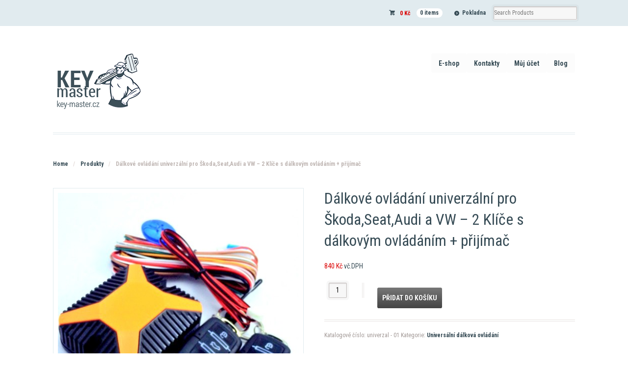

--- FILE ---
content_type: text/html; charset=UTF-8
request_url: https://key-master.cz/produkt/prestavba-klice-citroen-peugeot-2-tlacitka-206-307407partner-berlingo-3-2/
body_size: 14313
content:
<!DOCTYPE html>
<html lang="cs" class=" ">
<head>
<meta name="robots" content="index, follow">
<meta name="google-site-verification" content="Mgr2mc4zEcj1SefzFwQkb4Djg2Cwhu6hIfhpX59hRtE" />
<meta name="keywords" content="náhradní klíče, náhradní klíče vozů, auto klíče, opravy autoklíčů">
<meta name="author" content="Key-master.cz">
<meta name="description" content="Nejširší nabídka náhradních auto klíčů, baterek, mikrospínačů, obalů i pouzder. Přestavbové sady na vystřelovací klíče.">
<meta charset="UTF-8" />

<title>Dálkové ovládání univerzální pro Škoda,Seat,Audi a VW - 2 Klíče s dálkovým ovládáním + přijímač - Autoklíče Key Master</title>
<meta http-equiv="Content-Type" content="text/html; charset=UTF-8" />
<link rel="stylesheet" type="text/css" href="https://key-master.cz/wp-content/themes/mystile/style.css" media="screen" />
<link href="//fonts.googleapis.com/css?family=Roboto+Condensed:400,300,700&subset=latin,latin-ext" rel="stylesheet" type="text/css">
<link rel="pingback" href="https://key-master.cz/xmlrpc.php" />
<meta name='robots' content='index, follow, max-image-preview:large, max-snippet:-1, max-video-preview:-1' />

<!-- Google Tag Manager for WordPress by gtm4wp.com -->
<script data-cfasync="false" data-pagespeed-no-defer>
	var gtm4wp_datalayer_name = "dataLayer";
	var dataLayer = dataLayer || [];
</script>
<!-- End Google Tag Manager for WordPress by gtm4wp.com -->
	<!-- This site is optimized with the Yoast SEO plugin v25.0 - https://yoast.com/wordpress/plugins/seo/ -->
	<link rel="canonical" href="https://key-master.cz/produkt/prestavba-klice-citroen-peugeot-2-tlacitka-206-307407partner-berlingo-3-2/" />
	<meta property="og:locale" content="cs_CZ" />
	<meta property="og:type" content="article" />
	<meta property="og:title" content="Dálkové ovládání univerzální pro Škoda,Seat,Audi a VW - 2 Klíče s dálkovým ovládáním + přijímač - Autoklíče Key Master" />
	<meta property="og:url" content="https://key-master.cz/produkt/prestavba-klice-citroen-peugeot-2-tlacitka-206-307407partner-berlingo-3-2/" />
	<meta property="og:site_name" content="Autoklíče Key Master" />
	<meta property="article:modified_time" content="2023-09-21T06:24:55+00:00" />
	<meta property="og:image" content="https://key-master.cz/wp-content/uploads/2017/06/dalkove-ovladani-klic-alarm-vw-skoda-seat-audi-5.jpg" />
	<meta property="og:image:width" content="481" />
	<meta property="og:image:height" content="550" />
	<meta property="og:image:type" content="image/jpeg" />
	<meta name="twitter:card" content="summary_large_image" />
	<script type="application/ld+json" class="yoast-schema-graph">{"@context":"https://schema.org","@graph":[{"@type":"WebPage","@id":"https://key-master.cz/produkt/prestavba-klice-citroen-peugeot-2-tlacitka-206-307407partner-berlingo-3-2/","url":"https://key-master.cz/produkt/prestavba-klice-citroen-peugeot-2-tlacitka-206-307407partner-berlingo-3-2/","name":"Dálkové ovládání univerzální pro Škoda,Seat,Audi a VW - 2 Klíče s dálkovým ovládáním + přijímač - Autoklíče Key Master","isPartOf":{"@id":"https://key-master.cz/#website"},"primaryImageOfPage":{"@id":"https://key-master.cz/produkt/prestavba-klice-citroen-peugeot-2-tlacitka-206-307407partner-berlingo-3-2/#primaryimage"},"image":{"@id":"https://key-master.cz/produkt/prestavba-klice-citroen-peugeot-2-tlacitka-206-307407partner-berlingo-3-2/#primaryimage"},"thumbnailUrl":"https://key-master.cz/wp-content/uploads/2017/06/dalkove-ovladani-klic-alarm-vw-skoda-seat-audi-5.jpg","datePublished":"2017-06-19T12:12:39+00:00","dateModified":"2023-09-21T06:24:55+00:00","breadcrumb":{"@id":"https://key-master.cz/produkt/prestavba-klice-citroen-peugeot-2-tlacitka-206-307407partner-berlingo-3-2/#breadcrumb"},"inLanguage":"cs","potentialAction":[{"@type":"ReadAction","target":["https://key-master.cz/produkt/prestavba-klice-citroen-peugeot-2-tlacitka-206-307407partner-berlingo-3-2/"]}]},{"@type":"ImageObject","inLanguage":"cs","@id":"https://key-master.cz/produkt/prestavba-klice-citroen-peugeot-2-tlacitka-206-307407partner-berlingo-3-2/#primaryimage","url":"https://key-master.cz/wp-content/uploads/2017/06/dalkove-ovladani-klic-alarm-vw-skoda-seat-audi-5.jpg","contentUrl":"https://key-master.cz/wp-content/uploads/2017/06/dalkove-ovladani-klic-alarm-vw-skoda-seat-audi-5.jpg","width":481,"height":550,"caption":"dálkové ovládání klíč alarm vw škoda seat audi"},{"@type":"BreadcrumbList","@id":"https://key-master.cz/produkt/prestavba-klice-citroen-peugeot-2-tlacitka-206-307407partner-berlingo-3-2/#breadcrumb","itemListElement":[{"@type":"ListItem","position":1,"name":"Domů","item":"https://key-master.cz/"},{"@type":"ListItem","position":2,"name":"Kategorie produktů","item":"https://key-master.cz/"},{"@type":"ListItem","position":3,"name":"Dálkové ovládání univerzální pro Škoda,Seat,Audi a VW &#8211; 2 Klíče s dálkovým ovládáním + přijímač"}]},{"@type":"WebSite","@id":"https://key-master.cz/#website","url":"https://key-master.cz/","name":"Autoklíče Key Master","description":"Nejširší nabídka auto klíču na internetu","potentialAction":[{"@type":"SearchAction","target":{"@type":"EntryPoint","urlTemplate":"https://key-master.cz/?s={search_term_string}"},"query-input":{"@type":"PropertyValueSpecification","valueRequired":true,"valueName":"search_term_string"}}],"inLanguage":"cs"}]}</script>
	<!-- / Yoast SEO plugin. -->


<link rel='dns-prefetch' href='//cdn.jsdelivr.net' />
<link rel="alternate" type="application/rss+xml" title="Autoklíče Key Master &raquo; RSS zdroj" href="https://key-master.cz/feed/" />
<link rel="alternate" type="application/rss+xml" title="Autoklíče Key Master &raquo; RSS komentářů" href="https://key-master.cz/comments/feed/" />
<link rel="alternate" type="application/rss+xml" title="Autoklíče Key Master &raquo; RSS komentářů pro Dálkové ovládání univerzální pro Škoda,Seat,Audi a VW  &#8211; 2 Klíče s dálkovým ovládáním + přijímač" href="https://key-master.cz/produkt/prestavba-klice-citroen-peugeot-2-tlacitka-206-307407partner-berlingo-3-2/feed/" />
<script type="text/javascript">
/* <![CDATA[ */
window._wpemojiSettings = {"baseUrl":"https:\/\/s.w.org\/images\/core\/emoji\/15.0.3\/72x72\/","ext":".png","svgUrl":"https:\/\/s.w.org\/images\/core\/emoji\/15.0.3\/svg\/","svgExt":".svg","source":{"concatemoji":"https:\/\/key-master.cz\/wp-includes\/js\/wp-emoji-release.min.js?ver=6.6.4"}};
/*! This file is auto-generated */
!function(i,n){var o,s,e;function c(e){try{var t={supportTests:e,timestamp:(new Date).valueOf()};sessionStorage.setItem(o,JSON.stringify(t))}catch(e){}}function p(e,t,n){e.clearRect(0,0,e.canvas.width,e.canvas.height),e.fillText(t,0,0);var t=new Uint32Array(e.getImageData(0,0,e.canvas.width,e.canvas.height).data),r=(e.clearRect(0,0,e.canvas.width,e.canvas.height),e.fillText(n,0,0),new Uint32Array(e.getImageData(0,0,e.canvas.width,e.canvas.height).data));return t.every(function(e,t){return e===r[t]})}function u(e,t,n){switch(t){case"flag":return n(e,"\ud83c\udff3\ufe0f\u200d\u26a7\ufe0f","\ud83c\udff3\ufe0f\u200b\u26a7\ufe0f")?!1:!n(e,"\ud83c\uddfa\ud83c\uddf3","\ud83c\uddfa\u200b\ud83c\uddf3")&&!n(e,"\ud83c\udff4\udb40\udc67\udb40\udc62\udb40\udc65\udb40\udc6e\udb40\udc67\udb40\udc7f","\ud83c\udff4\u200b\udb40\udc67\u200b\udb40\udc62\u200b\udb40\udc65\u200b\udb40\udc6e\u200b\udb40\udc67\u200b\udb40\udc7f");case"emoji":return!n(e,"\ud83d\udc26\u200d\u2b1b","\ud83d\udc26\u200b\u2b1b")}return!1}function f(e,t,n){var r="undefined"!=typeof WorkerGlobalScope&&self instanceof WorkerGlobalScope?new OffscreenCanvas(300,150):i.createElement("canvas"),a=r.getContext("2d",{willReadFrequently:!0}),o=(a.textBaseline="top",a.font="600 32px Arial",{});return e.forEach(function(e){o[e]=t(a,e,n)}),o}function t(e){var t=i.createElement("script");t.src=e,t.defer=!0,i.head.appendChild(t)}"undefined"!=typeof Promise&&(o="wpEmojiSettingsSupports",s=["flag","emoji"],n.supports={everything:!0,everythingExceptFlag:!0},e=new Promise(function(e){i.addEventListener("DOMContentLoaded",e,{once:!0})}),new Promise(function(t){var n=function(){try{var e=JSON.parse(sessionStorage.getItem(o));if("object"==typeof e&&"number"==typeof e.timestamp&&(new Date).valueOf()<e.timestamp+604800&&"object"==typeof e.supportTests)return e.supportTests}catch(e){}return null}();if(!n){if("undefined"!=typeof Worker&&"undefined"!=typeof OffscreenCanvas&&"undefined"!=typeof URL&&URL.createObjectURL&&"undefined"!=typeof Blob)try{var e="postMessage("+f.toString()+"("+[JSON.stringify(s),u.toString(),p.toString()].join(",")+"));",r=new Blob([e],{type:"text/javascript"}),a=new Worker(URL.createObjectURL(r),{name:"wpTestEmojiSupports"});return void(a.onmessage=function(e){c(n=e.data),a.terminate(),t(n)})}catch(e){}c(n=f(s,u,p))}t(n)}).then(function(e){for(var t in e)n.supports[t]=e[t],n.supports.everything=n.supports.everything&&n.supports[t],"flag"!==t&&(n.supports.everythingExceptFlag=n.supports.everythingExceptFlag&&n.supports[t]);n.supports.everythingExceptFlag=n.supports.everythingExceptFlag&&!n.supports.flag,n.DOMReady=!1,n.readyCallback=function(){n.DOMReady=!0}}).then(function(){return e}).then(function(){var e;n.supports.everything||(n.readyCallback(),(e=n.source||{}).concatemoji?t(e.concatemoji):e.wpemoji&&e.twemoji&&(t(e.twemoji),t(e.wpemoji)))}))}((window,document),window._wpemojiSettings);
/* ]]> */
</script>
<link rel='stylesheet' id='nivoslider-css' href='https://key-master.cz/wp-content/plugins/nivo-slider/scripts/nivo-slider/nivo-slider.css?ver=6.6.4' type='text/css' media='all' />
<link rel='stylesheet' id='woo-layout-css' href='https://key-master.cz/wp-content/themes/mystile/css/layout.css?ver=6.6.4' type='text/css' media='all' />
<style id='wp-emoji-styles-inline-css' type='text/css'>

	img.wp-smiley, img.emoji {
		display: inline !important;
		border: none !important;
		box-shadow: none !important;
		height: 1em !important;
		width: 1em !important;
		margin: 0 0.07em !important;
		vertical-align: -0.1em !important;
		background: none !important;
		padding: 0 !important;
	}
</style>
<link rel='stylesheet' id='wp-block-library-css' href='https://key-master.cz/wp-includes/css/dist/block-library/style.min.css?ver=6.6.4' type='text/css' media='all' />
<style id='classic-theme-styles-inline-css' type='text/css'>
/*! This file is auto-generated */
.wp-block-button__link{color:#fff;background-color:#32373c;border-radius:9999px;box-shadow:none;text-decoration:none;padding:calc(.667em + 2px) calc(1.333em + 2px);font-size:1.125em}.wp-block-file__button{background:#32373c;color:#fff;text-decoration:none}
</style>
<style id='global-styles-inline-css' type='text/css'>
:root{--wp--preset--aspect-ratio--square: 1;--wp--preset--aspect-ratio--4-3: 4/3;--wp--preset--aspect-ratio--3-4: 3/4;--wp--preset--aspect-ratio--3-2: 3/2;--wp--preset--aspect-ratio--2-3: 2/3;--wp--preset--aspect-ratio--16-9: 16/9;--wp--preset--aspect-ratio--9-16: 9/16;--wp--preset--color--black: #000000;--wp--preset--color--cyan-bluish-gray: #abb8c3;--wp--preset--color--white: #ffffff;--wp--preset--color--pale-pink: #f78da7;--wp--preset--color--vivid-red: #cf2e2e;--wp--preset--color--luminous-vivid-orange: #ff6900;--wp--preset--color--luminous-vivid-amber: #fcb900;--wp--preset--color--light-green-cyan: #7bdcb5;--wp--preset--color--vivid-green-cyan: #00d084;--wp--preset--color--pale-cyan-blue: #8ed1fc;--wp--preset--color--vivid-cyan-blue: #0693e3;--wp--preset--color--vivid-purple: #9b51e0;--wp--preset--gradient--vivid-cyan-blue-to-vivid-purple: linear-gradient(135deg,rgba(6,147,227,1) 0%,rgb(155,81,224) 100%);--wp--preset--gradient--light-green-cyan-to-vivid-green-cyan: linear-gradient(135deg,rgb(122,220,180) 0%,rgb(0,208,130) 100%);--wp--preset--gradient--luminous-vivid-amber-to-luminous-vivid-orange: linear-gradient(135deg,rgba(252,185,0,1) 0%,rgba(255,105,0,1) 100%);--wp--preset--gradient--luminous-vivid-orange-to-vivid-red: linear-gradient(135deg,rgba(255,105,0,1) 0%,rgb(207,46,46) 100%);--wp--preset--gradient--very-light-gray-to-cyan-bluish-gray: linear-gradient(135deg,rgb(238,238,238) 0%,rgb(169,184,195) 100%);--wp--preset--gradient--cool-to-warm-spectrum: linear-gradient(135deg,rgb(74,234,220) 0%,rgb(151,120,209) 20%,rgb(207,42,186) 40%,rgb(238,44,130) 60%,rgb(251,105,98) 80%,rgb(254,248,76) 100%);--wp--preset--gradient--blush-light-purple: linear-gradient(135deg,rgb(255,206,236) 0%,rgb(152,150,240) 100%);--wp--preset--gradient--blush-bordeaux: linear-gradient(135deg,rgb(254,205,165) 0%,rgb(254,45,45) 50%,rgb(107,0,62) 100%);--wp--preset--gradient--luminous-dusk: linear-gradient(135deg,rgb(255,203,112) 0%,rgb(199,81,192) 50%,rgb(65,88,208) 100%);--wp--preset--gradient--pale-ocean: linear-gradient(135deg,rgb(255,245,203) 0%,rgb(182,227,212) 50%,rgb(51,167,181) 100%);--wp--preset--gradient--electric-grass: linear-gradient(135deg,rgb(202,248,128) 0%,rgb(113,206,126) 100%);--wp--preset--gradient--midnight: linear-gradient(135deg,rgb(2,3,129) 0%,rgb(40,116,252) 100%);--wp--preset--font-size--small: 13px;--wp--preset--font-size--medium: 20px;--wp--preset--font-size--large: 36px;--wp--preset--font-size--x-large: 42px;--wp--preset--spacing--20: 0.44rem;--wp--preset--spacing--30: 0.67rem;--wp--preset--spacing--40: 1rem;--wp--preset--spacing--50: 1.5rem;--wp--preset--spacing--60: 2.25rem;--wp--preset--spacing--70: 3.38rem;--wp--preset--spacing--80: 5.06rem;--wp--preset--shadow--natural: 6px 6px 9px rgba(0, 0, 0, 0.2);--wp--preset--shadow--deep: 12px 12px 50px rgba(0, 0, 0, 0.4);--wp--preset--shadow--sharp: 6px 6px 0px rgba(0, 0, 0, 0.2);--wp--preset--shadow--outlined: 6px 6px 0px -3px rgba(255, 255, 255, 1), 6px 6px rgba(0, 0, 0, 1);--wp--preset--shadow--crisp: 6px 6px 0px rgba(0, 0, 0, 1);}:where(.is-layout-flex){gap: 0.5em;}:where(.is-layout-grid){gap: 0.5em;}body .is-layout-flex{display: flex;}.is-layout-flex{flex-wrap: wrap;align-items: center;}.is-layout-flex > :is(*, div){margin: 0;}body .is-layout-grid{display: grid;}.is-layout-grid > :is(*, div){margin: 0;}:where(.wp-block-columns.is-layout-flex){gap: 2em;}:where(.wp-block-columns.is-layout-grid){gap: 2em;}:where(.wp-block-post-template.is-layout-flex){gap: 1.25em;}:where(.wp-block-post-template.is-layout-grid){gap: 1.25em;}.has-black-color{color: var(--wp--preset--color--black) !important;}.has-cyan-bluish-gray-color{color: var(--wp--preset--color--cyan-bluish-gray) !important;}.has-white-color{color: var(--wp--preset--color--white) !important;}.has-pale-pink-color{color: var(--wp--preset--color--pale-pink) !important;}.has-vivid-red-color{color: var(--wp--preset--color--vivid-red) !important;}.has-luminous-vivid-orange-color{color: var(--wp--preset--color--luminous-vivid-orange) !important;}.has-luminous-vivid-amber-color{color: var(--wp--preset--color--luminous-vivid-amber) !important;}.has-light-green-cyan-color{color: var(--wp--preset--color--light-green-cyan) !important;}.has-vivid-green-cyan-color{color: var(--wp--preset--color--vivid-green-cyan) !important;}.has-pale-cyan-blue-color{color: var(--wp--preset--color--pale-cyan-blue) !important;}.has-vivid-cyan-blue-color{color: var(--wp--preset--color--vivid-cyan-blue) !important;}.has-vivid-purple-color{color: var(--wp--preset--color--vivid-purple) !important;}.has-black-background-color{background-color: var(--wp--preset--color--black) !important;}.has-cyan-bluish-gray-background-color{background-color: var(--wp--preset--color--cyan-bluish-gray) !important;}.has-white-background-color{background-color: var(--wp--preset--color--white) !important;}.has-pale-pink-background-color{background-color: var(--wp--preset--color--pale-pink) !important;}.has-vivid-red-background-color{background-color: var(--wp--preset--color--vivid-red) !important;}.has-luminous-vivid-orange-background-color{background-color: var(--wp--preset--color--luminous-vivid-orange) !important;}.has-luminous-vivid-amber-background-color{background-color: var(--wp--preset--color--luminous-vivid-amber) !important;}.has-light-green-cyan-background-color{background-color: var(--wp--preset--color--light-green-cyan) !important;}.has-vivid-green-cyan-background-color{background-color: var(--wp--preset--color--vivid-green-cyan) !important;}.has-pale-cyan-blue-background-color{background-color: var(--wp--preset--color--pale-cyan-blue) !important;}.has-vivid-cyan-blue-background-color{background-color: var(--wp--preset--color--vivid-cyan-blue) !important;}.has-vivid-purple-background-color{background-color: var(--wp--preset--color--vivid-purple) !important;}.has-black-border-color{border-color: var(--wp--preset--color--black) !important;}.has-cyan-bluish-gray-border-color{border-color: var(--wp--preset--color--cyan-bluish-gray) !important;}.has-white-border-color{border-color: var(--wp--preset--color--white) !important;}.has-pale-pink-border-color{border-color: var(--wp--preset--color--pale-pink) !important;}.has-vivid-red-border-color{border-color: var(--wp--preset--color--vivid-red) !important;}.has-luminous-vivid-orange-border-color{border-color: var(--wp--preset--color--luminous-vivid-orange) !important;}.has-luminous-vivid-amber-border-color{border-color: var(--wp--preset--color--luminous-vivid-amber) !important;}.has-light-green-cyan-border-color{border-color: var(--wp--preset--color--light-green-cyan) !important;}.has-vivid-green-cyan-border-color{border-color: var(--wp--preset--color--vivid-green-cyan) !important;}.has-pale-cyan-blue-border-color{border-color: var(--wp--preset--color--pale-cyan-blue) !important;}.has-vivid-cyan-blue-border-color{border-color: var(--wp--preset--color--vivid-cyan-blue) !important;}.has-vivid-purple-border-color{border-color: var(--wp--preset--color--vivid-purple) !important;}.has-vivid-cyan-blue-to-vivid-purple-gradient-background{background: var(--wp--preset--gradient--vivid-cyan-blue-to-vivid-purple) !important;}.has-light-green-cyan-to-vivid-green-cyan-gradient-background{background: var(--wp--preset--gradient--light-green-cyan-to-vivid-green-cyan) !important;}.has-luminous-vivid-amber-to-luminous-vivid-orange-gradient-background{background: var(--wp--preset--gradient--luminous-vivid-amber-to-luminous-vivid-orange) !important;}.has-luminous-vivid-orange-to-vivid-red-gradient-background{background: var(--wp--preset--gradient--luminous-vivid-orange-to-vivid-red) !important;}.has-very-light-gray-to-cyan-bluish-gray-gradient-background{background: var(--wp--preset--gradient--very-light-gray-to-cyan-bluish-gray) !important;}.has-cool-to-warm-spectrum-gradient-background{background: var(--wp--preset--gradient--cool-to-warm-spectrum) !important;}.has-blush-light-purple-gradient-background{background: var(--wp--preset--gradient--blush-light-purple) !important;}.has-blush-bordeaux-gradient-background{background: var(--wp--preset--gradient--blush-bordeaux) !important;}.has-luminous-dusk-gradient-background{background: var(--wp--preset--gradient--luminous-dusk) !important;}.has-pale-ocean-gradient-background{background: var(--wp--preset--gradient--pale-ocean) !important;}.has-electric-grass-gradient-background{background: var(--wp--preset--gradient--electric-grass) !important;}.has-midnight-gradient-background{background: var(--wp--preset--gradient--midnight) !important;}.has-small-font-size{font-size: var(--wp--preset--font-size--small) !important;}.has-medium-font-size{font-size: var(--wp--preset--font-size--medium) !important;}.has-large-font-size{font-size: var(--wp--preset--font-size--large) !important;}.has-x-large-font-size{font-size: var(--wp--preset--font-size--x-large) !important;}
:where(.wp-block-post-template.is-layout-flex){gap: 1.25em;}:where(.wp-block-post-template.is-layout-grid){gap: 1.25em;}
:where(.wp-block-columns.is-layout-flex){gap: 2em;}:where(.wp-block-columns.is-layout-grid){gap: 2em;}
:root :where(.wp-block-pullquote){font-size: 1.5em;line-height: 1.6;}
</style>
<link rel='stylesheet' id='contact-form-7-css' href='https://key-master.cz/wp-content/plugins/contact-form-7/includes/css/styles.css?ver=6.0.6' type='text/css' media='all' />
<link rel='stylesheet' id='ToretCeskaPosta-draw-css-css' href='https://key-master.cz/wp-content/plugins/toret-ceska-posta/vendor/toret/toret-library/src/assets/css/toret-draw.css?ver=1768527890' type='text/css' media='all' />
<link rel='stylesheet' id='ToretCeskaPosta-form-css-css' href='https://key-master.cz/wp-content/plugins/toret-ceska-posta/vendor/toret/toret-library/src/assets/css/toret-draw-form.css?ver=1768527890' type='text/css' media='all' />
<link rel='stylesheet' id='ToretPplLibrary-select2-css-css' href='https://cdn.jsdelivr.net/npm/select2@4.1.0-rc.0/dist/css/select2.min.css' type='text/css' media='all' />
<link rel='stylesheet' id='ToretPplLibrary-draw-css-css' href='https://key-master.cz/wp-content/plugins/toret-ppl/vendor/toret/toret-library/src/assets/css/toret-draw.css?ver=1.0.0' type='text/css' media='all' />
<link rel='stylesheet' id='ToretPplLibrary-form-css-css' href='https://key-master.cz/wp-content/plugins/toret-ppl/vendor/toret/toret-library/src/assets/css/toret-draw-form.css?ver=1.0.0' type='text/css' media='all' />
<link rel='stylesheet' id='ToretZasilkovna-draw-css-css' href='https://key-master.cz/wp-content/plugins/toret-zasilkovna/vendor/toret/toret-library/src/assets/css/toret-draw.css?ver=1767707056' type='text/css' media='all' />
<link rel='stylesheet' id='ToretZasilkovna-form-css-css' href='https://key-master.cz/wp-content/plugins/toret-zasilkovna/vendor/toret/toret-library/src/assets/css/toret-draw-form.css?ver=1767707056' type='text/css' media='all' />
<link rel='stylesheet' id='zasilkovna-public-styles-css' href='https://key-master.cz/wp-content/plugins/toret-zasilkovna/assets/css/public.css?ver=8.4.12' type='text/css' media='all' />
<style id='woocommerce-inline-inline-css' type='text/css'>
.woocommerce form .form-row .required { visibility: visible; }
</style>
<link rel='stylesheet' id='toret-balikovna-plugin-styles-css' href='https://key-master.cz/wp-content/plugins/toret-balikovna/public/assets/css/public.css?ver=3.1.5' type='text/css' media='all' />
<link rel='stylesheet' id='toret-ceskaposta-plugin-styles-css' href='https://key-master.cz/wp-content/plugins/toret-ceska-posta/public/assets/css/public.css?ver=3.0.7' type='text/css' media='all' />
<link rel='stylesheet' id='toret-ppl-plugin-styles-css' href='https://key-master.cz/wp-content/plugins/toret-ppl/public/assets/css/public.css?ver=3.9.8' type='text/css' media='all' />
<link rel='stylesheet' id='toret-ppl-popup-styles-toret-css' href='https://key-master.cz/wp-content/plugins/toret-ppl/public/assets/css/toret-branch-popup.css?ver=3.9.8' type='text/css' media='all' />
<link rel='stylesheet' id='toret-qrplatby-plugin-styles-css' href='https://key-master.cz/wp-content/plugins/toret-qrplatby/assets/css/public.css?ver=2.3.4' type='text/css' media='all' />
<link rel='stylesheet' id='woo-ppl-parcelshop-plugin-styles-css' href='https://key-master.cz/wp-content/plugins/woo-ppl-parcelshop/public/assets/css/public.css?ver=2.0.0' type='text/css' media='all' />
<link rel='stylesheet' id='brands-styles-css' href='https://key-master.cz/wp-content/plugins/woocommerce/assets/css/brands.css?ver=9.8.6' type='text/css' media='all' />
<link rel='stylesheet' id='lightboxStyle-css' href='https://key-master.cz/wp-content/plugins/lightbox-plus/css/shadowed/colorbox.min.css?ver=2.7.2' type='text/css' media='screen' />
<script type="text/javascript" src="https://key-master.cz/wp-includes/js/jquery/jquery.min.js?ver=3.7.1" id="jquery-core-js"></script>
<script type="text/javascript" src="https://key-master.cz/wp-includes/js/jquery/jquery-migrate.min.js?ver=3.4.1" id="jquery-migrate-js"></script>
<script type="text/javascript" src="https://key-master.cz/wp-content/plugins/toret-zasilkovna/assets/js/public.js?ver=6.6.4" id="zasilkovna-public-js"></script>
<script type="text/javascript" src="https://key-master.cz/wp-content/plugins/woocommerce/assets/js/jquery-blockui/jquery.blockUI.min.js?ver=2.7.0-wc.9.8.6" id="jquery-blockui-js" defer="defer" data-wp-strategy="defer"></script>
<script type="text/javascript" id="wc-add-to-cart-js-extra">
/* <![CDATA[ */
var wc_add_to_cart_params = {"ajax_url":"\/wp-admin\/admin-ajax.php","wc_ajax_url":"\/?wc-ajax=%%endpoint%%","i18n_view_cart":"Zobrazit ko\u0161\u00edk","cart_url":"https:\/\/key-master.cz\/kosik\/","is_cart":"","cart_redirect_after_add":"no"};
/* ]]> */
</script>
<script type="text/javascript" src="https://key-master.cz/wp-content/plugins/woocommerce/assets/js/frontend/add-to-cart.min.js?ver=9.8.6" id="wc-add-to-cart-js" defer="defer" data-wp-strategy="defer"></script>
<script type="text/javascript" id="wc-single-product-js-extra">
/* <![CDATA[ */
var wc_single_product_params = {"i18n_required_rating_text":"Zvolte pros\u00edm hodnocen\u00ed","i18n_rating_options":["1 of 5 stars","2 of 5 stars","3 of 5 stars","4 of 5 stars","5 of 5 stars"],"i18n_product_gallery_trigger_text":"View full-screen image gallery","review_rating_required":"yes","flexslider":{"rtl":false,"animation":"slide","smoothHeight":true,"directionNav":false,"controlNav":"thumbnails","slideshow":false,"animationSpeed":500,"animationLoop":false,"allowOneSlide":false},"zoom_enabled":"","zoom_options":[],"photoswipe_enabled":"","photoswipe_options":{"shareEl":false,"closeOnScroll":false,"history":false,"hideAnimationDuration":0,"showAnimationDuration":0},"flexslider_enabled":""};
/* ]]> */
</script>
<script type="text/javascript" src="https://key-master.cz/wp-content/plugins/woocommerce/assets/js/frontend/single-product.min.js?ver=9.8.6" id="wc-single-product-js" defer="defer" data-wp-strategy="defer"></script>
<script type="text/javascript" src="https://key-master.cz/wp-content/plugins/woocommerce/assets/js/js-cookie/js.cookie.min.js?ver=2.1.4-wc.9.8.6" id="js-cookie-js" defer="defer" data-wp-strategy="defer"></script>
<script type="text/javascript" id="woocommerce-js-extra">
/* <![CDATA[ */
var woocommerce_params = {"ajax_url":"\/wp-admin\/admin-ajax.php","wc_ajax_url":"\/?wc-ajax=%%endpoint%%","i18n_password_show":"Show password","i18n_password_hide":"Hide password"};
/* ]]> */
</script>
<script type="text/javascript" src="https://key-master.cz/wp-content/plugins/woocommerce/assets/js/frontend/woocommerce.min.js?ver=9.8.6" id="woocommerce-js" defer="defer" data-wp-strategy="defer"></script>
<script type="text/javascript" id="woo-ppl-parcelshop-plugin-script-js-extra">
/* <![CDATA[ */
var script_strings = {"misto_doruceni":"Zadejte m\u00edsto doru\u010den\u00ed!"};
/* ]]> */
</script>
<script type="text/javascript" src="https://key-master.cz/wp-content/plugins/woo-ppl-parcelshop/public/assets/js/public.js?ver=2.0.0" id="woo-ppl-parcelshop-plugin-script-js"></script>
<script type="text/javascript" src="https://key-master.cz/wp-content/themes/mystile/includes/js/third-party.js?ver=6.6.4" id="third party-js"></script>
<script type="text/javascript" src="https://key-master.cz/wp-content/themes/mystile/includes/js/general.js?ver=6.6.4" id="general-js"></script>
<link rel="https://api.w.org/" href="https://key-master.cz/wp-json/" /><link rel="alternate" title="JSON" type="application/json" href="https://key-master.cz/wp-json/wp/v2/product/5298" /><link rel="EditURI" type="application/rsd+xml" title="RSD" href="https://key-master.cz/xmlrpc.php?rsd" />
<meta name="generator" content="WordPress 6.6.4" />
<meta name="generator" content="WooCommerce 9.8.6" />
<link rel='shortlink' href='https://key-master.cz/?p=5298' />
<link rel="alternate" title="oEmbed (JSON)" type="application/json+oembed" href="https://key-master.cz/wp-json/oembed/1.0/embed?url=https%3A%2F%2Fkey-master.cz%2Fprodukt%2Fprestavba-klice-citroen-peugeot-2-tlacitka-206-307407partner-berlingo-3-2%2F" />
<link rel="alternate" title="oEmbed (XML)" type="text/xml+oembed" href="https://key-master.cz/wp-json/oembed/1.0/embed?url=https%3A%2F%2Fkey-master.cz%2Fprodukt%2Fprestavba-klice-citroen-peugeot-2-tlacitka-206-307407partner-berlingo-3-2%2F&#038;format=xml" />

<!-- Google Tag Manager for WordPress by gtm4wp.com -->
<!-- GTM Container placement set to automatic -->
<script data-cfasync="false" data-pagespeed-no-defer type="text/javascript">
	var dataLayer_content = {"pagePostType":"product","pagePostType2":"single-product","pagePostAuthor":"Tomáš Černý"};
	dataLayer.push( dataLayer_content );
</script>
<script data-cfasync="false" data-pagespeed-no-defer type="text/javascript">
(function(w,d,s,l,i){w[l]=w[l]||[];w[l].push({'gtm.start':
new Date().getTime(),event:'gtm.js'});var f=d.getElementsByTagName(s)[0],
j=d.createElement(s),dl=l!='dataLayer'?'&l='+l:'';j.async=true;j.src=
'//www.googletagmanager.com/gtm.js?id='+i+dl;f.parentNode.insertBefore(j,f);
})(window,document,'script','dataLayer','GTM-KB4HKCR');
</script>
<!-- End Google Tag Manager for WordPress by gtm4wp.com -->      	<script type="text/javascript">
        	var ajaxurl = 'https://key-master.cz/wp-admin/admin-ajax.php';
      	</script>
    	
<!-- Theme version -->
<meta name="generator" content="Mystile 1.2.15" />
<meta name="generator" content="WooFramework 6.2.9" />

<!-- Always force latest IE rendering engine (even in intranet) & Chrome Frame -->
<meta http-equiv="X-UA-Compatible" content="IE=edge,chrome=1" />

<!--  Mobile viewport scale | Disable user zooming as the layout is optimised -->
<meta name="viewport" content="width=device-width, initial-scale=1, maximum-scale=1">
<!--[if lt IE 9]>
<script src="https://key-master.cz/wp-content/themes/mystile/includes/js/respond-IE.js"></script>
<![endif]-->
<!--[if lte IE 8]><script src="https://html5shiv.googlecode.com/svn/trunk/html5.js"></script>
<![endif]-->	<noscript><style>.woocommerce-product-gallery{ opacity: 1 !important; }</style></noscript>
	<link rel="icon" href="https://key-master.cz/wp-content/uploads/2023/02/cropped-logo-Keymaster-32x32.png" sizes="32x32" />
<link rel="icon" href="https://key-master.cz/wp-content/uploads/2023/02/cropped-logo-Keymaster-192x192.png" sizes="192x192" />
<link rel="apple-touch-icon" href="https://key-master.cz/wp-content/uploads/2023/02/cropped-logo-Keymaster-180x180.png" />
<meta name="msapplication-TileImage" content="https://key-master.cz/wp-content/uploads/2023/02/cropped-logo-Keymaster-270x270.png" />

<!-- Google Webfonts -->
<link href="https://fonts.googleapis.com/css?family=Rancho%3Aregular%7CBree+Serif%3Aregular%7COpen+Sans%3A300%2C300italic%2Cregular%2Citalic%2C600%2C600italic%2C700%2C700italic%2C800%2C800italic%7CSchoolbell%3Aregular" rel="stylesheet" type="text/css" />

<!-- Alt Stylesheet -->
<link href="https://key-master.cz/wp-content/themes/mystile/styles/default.css" rel="stylesheet" type="text/css" />

<!-- Custom Favicon -->
<link rel="shortcut icon" href="https://key-master.cz/wp-content/uploads/2014/09/favicon-Keymaster32.png"/>
<!-- Options Panel Custom CSS -->
<style type="text/css">
body {background-color:#fff;}
</style>


<!-- Woo Shortcodes CSS -->
<link href="https://key-master.cz/wp-content/themes/mystile/functions/css/shortcodes.css" rel="stylesheet" type="text/css" />

<!-- Custom Stylesheet -->
<link href="https://key-master.cz/wp-content/themes/mystile/custom.css" rel="stylesheet" type="text/css" />


<script type="text/javascript">
    /* <![CDATA[ /
    var seznam_retargeting_id = 42455;
    / ]]> */
</script>
<script type="text/javascript" src="//c.imedia.cz/js/retargeting.js"></script>

<style>
.nivoSlider {
  float: left;
  height: auto;
  overflow: hidden;
  position: relative;
  width: 100%;
}

.nivo-controlNav {
	float: left;
}
</style>
</head>

<body class="product-template-default single single-product postid-5298 theme-mystile woocommerce woocommerce-page woocommerce-no-js chrome alt-style-default layout-right-content layout-full">

<div id="wrapper">



	<div id="top">
		<nav class="col-full" role="navigation">
						<ul class="nav wc-nav">	<li class="cart">
	<a href="https://key-master.cz/kosik/" title="View your shopping cart" class="cart-parent">
		<span>
	<span class="woocommerce-Price-amount amount"><bdi>0&nbsp;<span class="woocommerce-Price-currencySymbol">&#75;&#269;</span></bdi></span><span class="contents">0 items</span>	</span>
	</a>
	</li>
	<li class="checkout"><a href="https://key-master.cz/pokladna/">Pokladna</a></li><li class="search"><form role="search" method="get" id="searchform" action="https://key-master.cz/" >
    <label class="screen-reader-text" for="s">Search Products:</label>
    <input type="search" results=5 autosave="https://key-master.cz/" class="input-text" placeholder="Search Products" value="" name="s" id="s" />
    <input type="submit" class="button" id="searchsubmit" value="Search" />
    <input type="hidden" name="post_type" value="product" />
    </form></li></ul>		</nav>
	</div><!-- /#top -->



    
	<header id="header" class="col-full">



	    <hgroup>

	    	 						    <a id="logo" href="https://key-master.cz/" title="">
			    	<img src="https://key-master.cz/wp-content/uploads/2014/09/logo-Keymaster.png" alt="Autoklíče Key Master" />
			    </a>
		    
			<h2 class="site-title"><a href="https://key-master.cz/">Autoklíče Key Master</a></h2>
			<h2 class="site-description">Nejširší nabídka auto klíču na internetu</h2>
			<h3 class="nav-toggle"><a href="#navigation">&#9776; <span>Navigation</span></a></h3>

		</hgroup>

        
		<nav id="navigation" class="col-full" role="navigation">

			<ul id="main-nav" class="nav fr"><li id="menu-item-644" class="menu-item menu-item-type-post_type menu-item-object-page menu-item-home current_page_parent menu-item-644"><a href="https://key-master.cz/">E-shop</a></li>
<li id="menu-item-642" class="menu-item menu-item-type-post_type menu-item-object-page menu-item-642"><a href="https://key-master.cz/kontakty/">Kontakty</a></li>
<li id="menu-item-643" class="menu-item menu-item-type-post_type menu-item-object-page menu-item-643"><a href="https://key-master.cz/muj-ucet/">Můj účet</a></li>
<li id="menu-item-1150" class="menu-item menu-item-type-post_type menu-item-object-page menu-item-1150"><a href="https://key-master.cz/blog/">Blog</a></li>
</ul>
		</nav><!-- /#navigation -->

		
	
	</header><!-- /#header -->

	
			<!-- #content Starts -->
			    <div id="content" class="col-full">

	        <!-- #main Starts -->
	        <section id="breadcrumbs"><div class="breadcrumb breadcrumbs woo-breadcrumbs"><div class="breadcrumb-trail"><a href="https://key-master.cz" title="Autoklíče Key Master" rel="home" class="trail-begin">Home</a> <span class="sep">/</span> <a href="https://key-master.cz/obchod/" title="Produkty">Produkty</a> <span class="sep">/</span> <span class="trail-end">Dálkové ovládání univerzální pro Škoda,Seat,Audi a VW  &#8211; 2 Klíče s dálkovým ovládáním + přijímač</span></div></div></section><!--/#breadcrumbs -->	        <div id="main" class="col-left">

	    
					
			<div class="woocommerce-notices-wrapper"></div><div id="product-5298" class="product type-product post-5298 status-publish first instock product_cat-universalni-dalkova-ovladani has-post-thumbnail taxable shipping-taxable purchasable product-type-simple">

	<div class="woocommerce-product-gallery woocommerce-product-gallery--with-images woocommerce-product-gallery--columns-4 images" data-columns="4" style="opacity: 0; transition: opacity .25s ease-in-out;">
	<div class="woocommerce-product-gallery__wrapper">
		<div data-thumb="https://key-master.cz/wp-content/uploads/2017/06/dalkove-ovladani-klic-alarm-vw-skoda-seat-audi-5-100x100.jpg" data-thumb-alt="dálkové ovládání klíč alarm vw škoda seat audi" data-thumb-srcset=""  data-thumb-sizes="(max-width: 100px) 100vw, 100px" class="woocommerce-product-gallery__image"><a href="https://key-master.cz/wp-content/uploads/2017/06/dalkove-ovladani-klic-alarm-vw-skoda-seat-audi-5.jpg"><img width="481" height="550" src="https://key-master.cz/wp-content/uploads/2017/06/dalkove-ovladani-klic-alarm-vw-skoda-seat-audi-5.jpg" class="wp-post-image" alt="dálkové ovládání klíč alarm vw škoda seat audi" data-caption="dálkové ovládání klíč alarm vw škoda seat audi " data-src="https://key-master.cz/wp-content/uploads/2017/06/dalkove-ovladani-klic-alarm-vw-skoda-seat-audi-5.jpg" data-large_image="https://key-master.cz/wp-content/uploads/2017/06/dalkove-ovladani-klic-alarm-vw-skoda-seat-audi-5.jpg" data-large_image_width="481" data-large_image_height="550" decoding="async" fetchpriority="high" srcset="https://key-master.cz/wp-content/uploads/2017/06/dalkove-ovladani-klic-alarm-vw-skoda-seat-audi-5.jpg 481w, https://key-master.cz/wp-content/uploads/2017/06/dalkove-ovladani-klic-alarm-vw-skoda-seat-audi-5-400x457.jpg 400w, https://key-master.cz/wp-content/uploads/2017/06/dalkove-ovladani-klic-alarm-vw-skoda-seat-audi-5-131x150.jpg 131w, https://key-master.cz/wp-content/uploads/2017/06/dalkove-ovladani-klic-alarm-vw-skoda-seat-audi-5-262x300.jpg 262w, https://key-master.cz/wp-content/uploads/2017/06/dalkove-ovladani-klic-alarm-vw-skoda-seat-audi-5-437x500.jpg 437w" sizes="(max-width: 481px) 100vw, 481px" /></a></div>	</div>
</div>

	<div class="summary entry-summary">
		<h1 class="product_title entry-title">Dálkové ovládání univerzální pro Škoda,Seat,Audi a VW  &#8211; 2 Klíče s dálkovým ovládáním + přijímač</h1><p class="price"><span class="woocommerce-Price-amount amount"><bdi>840&nbsp;<span class="woocommerce-Price-currencySymbol">&#75;&#269;</span></bdi></span> <small class="woocommerce-price-suffix">vč.DPH</small></p>
<div class="woocommerce-product-details__short-description">
	<div></div>
</div>

	
	<form class="cart" action="https://key-master.cz/produkt/prestavba-klice-citroen-peugeot-2-tlacitka-206-307407partner-berlingo-3-2/" method="post" enctype='multipart/form-data'>
		
		<div class="quantity">
		<label class="screen-reader-text" for="quantity_696d97836de76">Dálkové ovládání univerzální pro Škoda,Seat,Audi a VW  - 2 Klíče s dálkovým ovládáním + přijímač množství</label>
	<input
		type="number"
				id="quantity_696d97836de76"
		class="input-text qty text"
		name="quantity"
		value="1"
		aria-label="Množství"
				min="1"
		max=""
					step="1"
			placeholder=""
			inputmode="numeric"
			autocomplete="off"
			/>
	</div>

		<button type="submit" name="add-to-cart" value="5298" class="single_add_to_cart_button button alt">Přidat do košíku</button>

			</form>

	
<div class="product_meta">

	
	
		<span class="sku_wrapper">Katalogové číslo: <span class="sku">univerzal - 01</span></span>

	
	<span class="posted_in">Kategorie: <a href="https://key-master.cz/kategorie-produktu/universalni-dalkova-ovladani/" rel="tag">Universální dálková ovládání</a></span>
	
	
</div>
	</div>

	
	<div class="woocommerce-tabs wc-tabs-wrapper">
		<ul class="tabs wc-tabs" role="tablist">
							<li class="description_tab" id="tab-title-description">
					<a href="#tab-description" role="tab" aria-controls="tab-description">
						Popis					</a>
				</li>
							<li class="reviews_tab" id="tab-title-reviews">
					<a href="#tab-reviews" role="tab" aria-controls="tab-reviews">
						Hodnocení (0)					</a>
				</li>
					</ul>
					<div class="woocommerce-Tabs-panel woocommerce-Tabs-panel--description panel entry-content wc-tab" id="tab-description" role="tabpanel" aria-labelledby="tab-title-description">
				
	<h2>Popis</h2>

<p>pokud nemáte ve voze originální komfortní systém nebo vám přestal fungovat starý, je tato sada ideální řešení .</p>
<p>sada obsahuje :</p>
<ul>
<li>2 x klíč s dálkovým ovládáním</li>
<li>přijímač</li>
<li>kabeláž</li>
<li>schéma zapojení</li>
</ul>
<p>dálkové ovládání vám můžeme do vozu i namontovat &#8211; cena je od 750kč -1500kč (záleží na jaký vůz to je a jak je zapojení náročné)</p>
<p>nutná rezervace min. týden předem</p>
<p>&nbsp;</p>
<p>&nbsp;</p>
			</div>
					<div class="woocommerce-Tabs-panel woocommerce-Tabs-panel--reviews panel entry-content wc-tab" id="tab-reviews" role="tabpanel" aria-labelledby="tab-title-reviews">
				<div id="reviews" class="woocommerce-Reviews">
	<div id="comments">
		<h2 class="woocommerce-Reviews-title">
			Recenze		</h2>

					<p class="woocommerce-noreviews">Zatím zde nejsou žádné recenze.</p>
			</div>

			<div id="review_form_wrapper">
			<div id="review_form">
					<div id="respond" class="comment-respond">
		<span id="reply-title" class="comment-reply-title" role="heading" aria-level="3">Buďte první, kdo ohodnotí &bdquo;Dálkové ovládání univerzální pro Škoda,Seat,Audi a VW  &#8211; 2 Klíče s dálkovým ovládáním + přijímač&ldquo; <small><a rel="nofollow" id="cancel-comment-reply-link" href="/produkt/prestavba-klice-citroen-peugeot-2-tlacitka-206-307407partner-berlingo-3-2/#respond" style="display:none;">Click here to cancel reply.</a></small></span><form action="https://key-master.cz/wp-comments-post.php" method="post" id="commentform" class="comment-form"><div class="comment-form-rating"><label for="rating" id="comment-form-rating-label">Vaše hodnocení&nbsp;<span class="required">*</span></label><select name="rating" id="rating" required>
						<option value="">Hodnotit&hellip;</option>
						<option value="5">Skvělý</option>
						<option value="4">Dobrý</option>
						<option value="3">Průměrný</option>
						<option value="2">Ne tak špatný</option>
						<option value="1">Velmi slabý</option>
					</select></div><p class="comment-form-comment"><label for="comment">Vaše recenze&nbsp;<span class="required">*</span></label><textarea id="comment" name="comment" cols="45" rows="8" required></textarea></p><p class="comment-form-author"><label for="author">Jméno&nbsp;<span class="required">*</span></label><input id="author" name="author" type="text" autocomplete="name" value="" size="30" required /></p>
<p class="comment-form-email"><label for="email">E-mail&nbsp;<span class="required">*</span></label><input id="email" name="email" type="email" autocomplete="email" value="" size="30" required /></p>
<p class="comment-form-cookies-consent"><input id="wp-comment-cookies-consent" name="wp-comment-cookies-consent" type="checkbox" value="yes" /> <label for="wp-comment-cookies-consent">Uložit do prohlížeče jméno, e-mail a webovou stránku pro budoucí komentáře.</label></p>
<p class="form-submit"><input name="submit" type="submit" id="submit" class="submit" value="Odeslat" /> <input type='hidden' name='comment_post_ID' value='5298' id='comment_post_ID' />
<input type='hidden' name='comment_parent' id='comment_parent' value='0' />
</p></form>	</div><!-- #respond -->
				</div>
		</div>
	
	<div class="clear"></div>
</div>
			</div>
		
			</div>


	<section class="related products">

					<h2>Související produkty</h2>
				<ul class="products columns-4">

			
					<li class="product type-product post-5302 status-publish first instock product_cat-universalni-dalkova-ovladani has-post-thumbnail taxable shipping-taxable purchasable product-type-simple">
	<a href="https://key-master.cz/produkt/prestavba-klice-citroen-peugeot-2-tlacitka-206-307407partner-berlingo-3-2-2/" class="woocommerce-LoopProduct-link woocommerce-loop-product__link"><img width="400" height="270" src="https://key-master.cz/wp-content/uploads/2017/06/dalkove-ovladani-klic-alarm-vw-skoda-seat-audi-7-400x270.jpg" class="attachment-woocommerce_thumbnail size-woocommerce_thumbnail" alt="dálkové ovládání klíč alarm vw škoda seat audi" decoding="async" srcset="https://key-master.cz/wp-content/uploads/2017/06/dalkove-ovladani-klic-alarm-vw-skoda-seat-audi-7-400x270.jpg 400w, https://key-master.cz/wp-content/uploads/2017/06/dalkove-ovladani-klic-alarm-vw-skoda-seat-audi-7-500x337.jpg 500w, https://key-master.cz/wp-content/uploads/2017/06/dalkove-ovladani-klic-alarm-vw-skoda-seat-audi-7-150x101.jpg 150w, https://key-master.cz/wp-content/uploads/2017/06/dalkove-ovladani-klic-alarm-vw-skoda-seat-audi-7-300x202.jpg 300w, https://key-master.cz/wp-content/uploads/2017/06/dalkove-ovladani-klic-alarm-vw-skoda-seat-audi-7.jpg 598w" sizes="(max-width: 400px) 100vw, 400px" /><h2 class="woocommerce-loop-product__title">Dálkové ovládání univerzální  Škoda,Seat,Audi a VW  &#8211; 2 Klíče s dálkovým ovládáním + přijímač</h2>
	<span class="price"><span class="woocommerce-Price-amount amount"><bdi>970&nbsp;<span class="woocommerce-Price-currencySymbol">&#75;&#269;</span></bdi></span> <small class="woocommerce-price-suffix">vč.DPH</small></span>
</a></li>

			
					<li class="product type-product post-5304 status-publish instock product_cat-universalni-dalkova-ovladani has-post-thumbnail taxable shipping-taxable purchasable product-type-simple">
	<a href="https://key-master.cz/produkt/prestavba-klice-citroen-peugeot-2-tlacitka-206-307407partner-berlingo-3-2-2-2/" class="woocommerce-LoopProduct-link woocommerce-loop-product__link"><img width="400" height="462" src="https://key-master.cz/wp-content/uploads/2017/06/dalkove-ovladani-klic-alarm-vw-skoda-seat-audi-3-400x462.jpg" class="attachment-woocommerce_thumbnail size-woocommerce_thumbnail" alt="dálkové ovládání klíč alarm vw škoda seat audi" decoding="async" srcset="https://key-master.cz/wp-content/uploads/2017/06/dalkove-ovladani-klic-alarm-vw-skoda-seat-audi-3-400x462.jpg 400w, https://key-master.cz/wp-content/uploads/2017/06/dalkove-ovladani-klic-alarm-vw-skoda-seat-audi-3-130x150.jpg 130w, https://key-master.cz/wp-content/uploads/2017/06/dalkove-ovladani-klic-alarm-vw-skoda-seat-audi-3-260x300.jpg 260w, https://key-master.cz/wp-content/uploads/2017/06/dalkove-ovladani-klic-alarm-vw-skoda-seat-audi-3-433x500.jpg 433w, https://key-master.cz/wp-content/uploads/2017/06/dalkove-ovladani-klic-alarm-vw-skoda-seat-audi-3.jpg 455w" sizes="(max-width: 400px) 100vw, 400px" /><h2 class="woocommerce-loop-product__title">Dálkové ovládání univerzální  2 x dálkový ovládání + přijímač</h2>
	<span class="price"><span class="woocommerce-Price-amount amount"><bdi>670&nbsp;<span class="woocommerce-Price-currencySymbol">&#75;&#269;</span></bdi></span> <small class="woocommerce-price-suffix">vč.DPH</small></span>
</a></li>

			
					<li class="product type-product post-3146 status-publish instock product_cat-universalni-dalkova-ovladani has-post-thumbnail taxable shipping-taxable purchasable product-type-simple">
	<a href="https://key-master.cz/produkt/universalni-system-dalkoveho-ovladani-klice-ve-stylu-audi/" class="woocommerce-LoopProduct-link woocommerce-loop-product__link"><img width="400" height="630" src="https://key-master.cz/wp-content/uploads/2016/08/dalkove-ovladani-klic-alarm-vw-skoda-seat-audi-6-400x630.jpg" class="attachment-woocommerce_thumbnail size-woocommerce_thumbnail" alt="dálkové ovládání klíč alarm vw skoda seat audi" decoding="async" loading="lazy" srcset="https://key-master.cz/wp-content/uploads/2016/08/dalkove-ovladani-klic-alarm-vw-skoda-seat-audi-6-400x630.jpg 400w, https://key-master.cz/wp-content/uploads/2016/08/dalkove-ovladani-klic-alarm-vw-skoda-seat-audi-6-95x150.jpg 95w, https://key-master.cz/wp-content/uploads/2016/08/dalkove-ovladani-klic-alarm-vw-skoda-seat-audi-6-190x300.jpg 190w, https://key-master.cz/wp-content/uploads/2016/08/dalkove-ovladani-klic-alarm-vw-skoda-seat-audi-6-317x500.jpg 317w, https://key-master.cz/wp-content/uploads/2016/08/dalkove-ovladani-klic-alarm-vw-skoda-seat-audi-6.jpg 438w" sizes="(max-width: 400px) 100vw, 400px" /><h2 class="woocommerce-loop-product__title">Universální systém dálkového ovládání &#8211; klíče ve stylu Audi</h2>
	<span class="price"><span class="woocommerce-Price-amount amount"><bdi>860&nbsp;<span class="woocommerce-Price-currencySymbol">&#75;&#269;</span></bdi></span> <small class="woocommerce-price-suffix">vč.DPH</small></span>
</a></li>

			
		</ul>

	</section>
	</div>


		
	
			</div><!-- /#main -->
	        
	    </div><!-- /#content -->
			    
	
<div class="footer-wrap">		
		<section id="footer-widgets" class="col-full col-4 fix">
	
								
			<div class="block footer-widget-1">
	        	<div id="text-2" class="widget widget_text"><h3>Stránky KeyMaster.cz</h3>			<div class="textwidget"><p>Nejširší nabídka náhradních auto klíčů, baterek, mikrospínačů, obalů i pouzder. Přestavbové sady na vystřelovací klíče. Možnost výroby duplikátů a opravy poškozených autoklíčů.</p>
<p>V případě zájmu nás kontaktujte<br />
<a href="http://key-master.cz/kontakty/" class="button">Poptávkový formulář</a></p>
</div>
		</div>			</div>
	
		        								
			<div class="block footer-widget-2">
	        	
		<div id="recent-posts-3" class="widget widget_recent_entries">
		<h3>Nejnovější příspěvky</h3>
		<ul>
											<li>
					<a href="https://key-master.cz/jak-naprogramovat-klic-peugeot-406-dalkove-ovladani/">Jak naprogramovat klíč peugeot 406 &#8211; dálkové ovládání</a>
											<span class="post-date">11.2.2016</span>
									</li>
											<li>
					<a href="https://key-master.cz/programovani-dalky-citroen-c5/">Programování dálky Citroen C5</a>
											<span class="post-date">13.11.2015</span>
									</li>
											<li>
					<a href="https://key-master.cz/jak-naprogramovat-cip-4c-texas-toyota/">jak naprogramovat čip 4c texas  Toyota</a>
											<span class="post-date">1.10.2015</span>
									</li>
											<li>
					<a href="https://key-master.cz/jak-preladit-klic-bmw-z-315mhz-na-433-mhz/">jak přeladit klíč bmw z 315mhz na 433 mhz</a>
											<span class="post-date">3.9.2015</span>
									</li>
											<li>
					<a href="https://key-master.cz/jak-naladit-dalkove-ovladani-na-citroen-c4/">Jak naladit dálkové ovládání na Citroen C4</a>
											<span class="post-date">24.8.2015</span>
									</li>
					</ul>

		</div>			</div>
	
		        								
			<div class="block footer-widget-3">
	        	<div id="woocommerce_top_rated_products-2" class="widget woocommerce widget_top_rated_products"><h3>Nejlépe hodnocené produkty</h3><ul class="product_list_widget"><li>
	
	<a href="https://key-master.cz/produkt/tlacitka-pro-vystrelovaci-klic-hyundai-kia/">
		<img width="400" height="269" src="https://key-master.cz/wp-content/uploads/2016/04/klic-hyundai-kia-accent-sorento-rio-matis-tucson-i20-i10-santa-fe-i30-i35-3-400x269.jpg" class="attachment-woocommerce_thumbnail size-woocommerce_thumbnail" alt="klič kia hyundai přestavba vystřelovací obal dálkové ovládání tři tlačítka" decoding="async" loading="lazy" srcset="https://key-master.cz/wp-content/uploads/2016/04/klic-hyundai-kia-accent-sorento-rio-matis-tucson-i20-i10-santa-fe-i30-i35-3-400x269.jpg 400w, https://key-master.cz/wp-content/uploads/2016/04/klic-hyundai-kia-accent-sorento-rio-matis-tucson-i20-i10-santa-fe-i30-i35-3-600x403.jpg 600w, https://key-master.cz/wp-content/uploads/2016/04/klic-hyundai-kia-accent-sorento-rio-matis-tucson-i20-i10-santa-fe-i30-i35-3-150x101.jpg 150w, https://key-master.cz/wp-content/uploads/2016/04/klic-hyundai-kia-accent-sorento-rio-matis-tucson-i20-i10-santa-fe-i30-i35-3-300x201.jpg 300w, https://key-master.cz/wp-content/uploads/2016/04/klic-hyundai-kia-accent-sorento-rio-matis-tucson-i20-i10-santa-fe-i30-i35-3.jpg 636w" sizes="(max-width: 400px) 100vw, 400px" />		<span class="product-title">Tlačítka pro vystřelovací klíč  Hyundai - 3 tlačítka</span>
	</a>

			<div class="star-rating" role="img" aria-label="Hodnocení 5.00 z 5"><span style="width:100%">Hodnocení <strong class="rating">5.00</strong> z 5</span></div>	
	<span class="woocommerce-Price-amount amount"><bdi>76&nbsp;<span class="woocommerce-Price-currencySymbol">&#75;&#269;</span></bdi></span> <small class="woocommerce-price-suffix">vč.DPH</small>
	</li>
<li>
	
	<a href="https://key-master.cz/produkt/klic-opel-corsa-omega-zafira-astra-3-tlacitka-2-2-2-2-2-3-2-2-2/">
		<img width="400" height="246" src="https://key-master.cz/wp-content/uploads/2018/03/klic-opel-autoklic-dalkove-ovladani-planzeta-tlacitka-corsa-frontera-meriva-movano-insignia-agila-astra-calibra-combo-mokka-omega-signum-sintra-tigra-vectra-vivaro-zafira-400x246.jpg" class="attachment-woocommerce_thumbnail size-woocommerce_thumbnail" alt="klíč autoklíč opel dálkové ovládaní planžeta tlačítka corsa frontera meriva movano insignia agila astra calibra combo mokka omega signum sintra tigra vectra vivaro zafira" decoding="async" loading="lazy" srcset="https://key-master.cz/wp-content/uploads/2018/03/klic-opel-autoklic-dalkove-ovladani-planzeta-tlacitka-corsa-frontera-meriva-movano-insignia-agila-astra-calibra-combo-mokka-omega-signum-sintra-tigra-vectra-vivaro-zafira-400x246.jpg 400w, https://key-master.cz/wp-content/uploads/2018/03/klic-opel-autoklic-dalkove-ovladani-planzeta-tlacitka-corsa-frontera-meriva-movano-insignia-agila-astra-calibra-combo-mokka-omega-signum-sintra-tigra-vectra-vivaro-zafira-600x369.jpg 600w, https://key-master.cz/wp-content/uploads/2018/03/klic-opel-autoklic-dalkove-ovladani-planzeta-tlacitka-corsa-frontera-meriva-movano-insignia-agila-astra-calibra-combo-mokka-omega-signum-sintra-tigra-vectra-vivaro-zafira-150x92.jpg 150w, https://key-master.cz/wp-content/uploads/2018/03/klic-opel-autoklic-dalkove-ovladani-planzeta-tlacitka-corsa-frontera-meriva-movano-insignia-agila-astra-calibra-combo-mokka-omega-signum-sintra-tigra-vectra-vivaro-zafira-300x185.jpg 300w, https://key-master.cz/wp-content/uploads/2018/03/klic-opel-autoklic-dalkove-ovladani-planzeta-tlacitka-corsa-frontera-meriva-movano-insignia-agila-astra-calibra-combo-mokka-omega-signum-sintra-tigra-vectra-vivaro-zafira-768x473.jpg 768w, https://key-master.cz/wp-content/uploads/2018/03/klic-opel-autoklic-dalkove-ovladani-planzeta-tlacitka-corsa-frontera-meriva-movano-insignia-agila-astra-calibra-combo-mokka-omega-signum-sintra-tigra-vectra-vivaro-zafira.jpg 944w" sizes="(max-width: 400px) 100vw, 400px" />		<span class="product-title">klíč Opel kompletní 2 tlačítka 433mhz ID46 PCF7941 HU100 - 95528951 / 13387370 / 95528949</span>
	</a>

			<div class="star-rating" role="img" aria-label="Hodnocení 5.00 z 5"><span style="width:100%">Hodnocení <strong class="rating">5.00</strong> z 5</span></div>	
	<span class="woocommerce-Price-amount amount"><bdi>1,329&nbsp;<span class="woocommerce-Price-currencySymbol">&#75;&#269;</span></bdi></span> <small class="woocommerce-price-suffix">vč.DPH</small>
	</li>
</ul></div>			</div>
	
		        								
			<div class="block footer-widget-4">
	        	<div id="nav_menu-2" class="widget widget_nav_menu"><h3>Mohlo by Vás zajímat</h3><div class="menu-footer-container"><ul id="menu-footer" class="menu"><li id="menu-item-1164" class="menu-item menu-item-type-post_type menu-item-object-page menu-item-1164"><a href="https://key-master.cz/obchodni-podminky/">Obchodní podmínky</a></li>
<li id="menu-item-1167" class="menu-item menu-item-type-post_type menu-item-object-page menu-item-1167"><a href="https://key-master.cz/blog/">Blog</a></li>
</ul></div></div><div id="categories-2" class="widget widget_categories"><h3>Rubriky</h3>
			<ul>
					<li class="cat-item cat-item-54"><a href="https://key-master.cz/category/navody/">návody</a>
</li>
	<li class="cat-item cat-item-1"><a href="https://key-master.cz/category/nezarazene/">Nezařazené</a>
</li>
			</ul>

			</div>			</div>
	
		        				
		</section><!-- /#footer-widgets  -->
			<footer id="footer" class="col-full">
	
			<div id="copyright" class="col-left">
			© KEY MASTER 2018 | <a href="/odkazy/">Odkazy</a>: <a href="https://www.pricemania.cz" title="Pricemania.cz - Srovnání cen" target="_blank">Pricemania.cz - Srovnání cen</a>, <a href="https://www.najduzbozi.cz/" title="Porovnání cen zboží">NajduZboží.cz</a>			</div>
	
			<div id="credit" class="col-right">
	        S radostí hostuje <a href="https://www.w2hosting.cz">W2hosting.cz</a>			</div>
	
		</footer><!-- /#footer  -->
	
	</div><!-- / footer-wrap -->

</div><!-- /#wrapper -->
<script type="application/ld+json">{"@context":"https:\/\/schema.org\/","@type":"Product","@id":"https:\/\/key-master.cz\/produkt\/prestavba-klice-citroen-peugeot-2-tlacitka-206-307407partner-berlingo-3-2\/#product","name":"D\u00e1lkov\u00e9 ovl\u00e1d\u00e1n\u00ed univerz\u00e1ln\u00ed pro \u0160koda,Seat,Audi a VW  - 2 Kl\u00ed\u010de s d\u00e1lkov\u00fdm ovl\u00e1d\u00e1n\u00edm + p\u0159ij\u00edma\u010d","url":"https:\/\/key-master.cz\/produkt\/prestavba-klice-citroen-peugeot-2-tlacitka-206-307407partner-berlingo-3-2\/","description":"","image":"https:\/\/key-master.cz\/wp-content\/uploads\/2017\/06\/dalkove-ovladani-klic-alarm-vw-skoda-seat-audi-5.jpg","sku":"univerzal - 01","offers":[{"@type":"Offer","priceSpecification":[{"@type":"UnitPriceSpecification","price":"840","priceCurrency":"CZK","valueAddedTaxIncluded":true,"validThrough":"2027-12-31"}],"priceValidUntil":"2027-12-31","availability":"http:\/\/schema.org\/InStock","url":"https:\/\/key-master.cz\/produkt\/prestavba-klice-citroen-peugeot-2-tlacitka-206-307407partner-berlingo-3-2\/","seller":{"@type":"Organization","name":"Autokl\u00ed\u010de Key Master","url":"https:\/\/key-master.cz"}}]}</script>	<script type='text/javascript'>
		(function () {
			var c = document.body.className;
			c = c.replace(/woocommerce-no-js/, 'woocommerce-js');
			document.body.className = c;
		})();
	</script>
	<!-- Lightbox Plus Colorbox v2.7.2/1.5.9 - 2013.01.24 - Message: 0-->
<script type="text/javascript">
jQuery(document).ready(function($){
  $("a[rel*=lightbox]").colorbox({initialWidth:"30%",initialHeight:"30%",maxWidth:"90%",maxHeight:"90%",opacity:0.8});
});
</script>
<link rel='stylesheet' id='wc-blocks-style-css' href='https://key-master.cz/wp-content/plugins/woocommerce/assets/client/blocks/wc-blocks.css?ver=wc-9.8.6' type='text/css' media='all' />
<script type="text/javascript" src="https://key-master.cz/wp-includes/js/comment-reply.min.js?ver=6.6.4" id="comment-reply-js" async="async" data-wp-strategy="async"></script>
<script type="text/javascript" src="https://key-master.cz/wp-includes/js/dist/hooks.min.js?ver=2810c76e705dd1a53b18" id="wp-hooks-js"></script>
<script type="text/javascript" src="https://key-master.cz/wp-includes/js/dist/i18n.min.js?ver=5e580eb46a90c2b997e6" id="wp-i18n-js"></script>
<script type="text/javascript" id="wp-i18n-js-after">
/* <![CDATA[ */
wp.i18n.setLocaleData( { 'text direction\u0004ltr': [ 'ltr' ] } );
/* ]]> */
</script>
<script type="text/javascript" src="https://key-master.cz/wp-content/plugins/contact-form-7/includes/swv/js/index.js?ver=6.0.6" id="swv-js"></script>
<script type="text/javascript" id="contact-form-7-js-before">
/* <![CDATA[ */
var wpcf7 = {
    "api": {
        "root": "https:\/\/key-master.cz\/wp-json\/",
        "namespace": "contact-form-7\/v1"
    },
    "cached": 1
};
/* ]]> */
</script>
<script type="text/javascript" src="https://key-master.cz/wp-content/plugins/contact-form-7/includes/js/index.js?ver=6.0.6" id="contact-form-7-js"></script>
<script type="text/javascript" id="ToretCeskaPosta-js-js-extra">
/* <![CDATA[ */
var ToretCeskaPosta = {"ajaxurl":"https:\/\/key-master.cz\/wp-admin\/admin-ajax.php","plugin":"ToretCeskaPosta"};
/* ]]> */
</script>
<script type="text/javascript" src="https://key-master.cz/wp-content/plugins/toret-ceska-posta/vendor/toret/toret-library/src/assets/js/toret-draw.js?ver=1768527890" id="ToretCeskaPosta-js-js"></script>
<script type="text/javascript" src="https://cdn.jsdelivr.net/npm/select2@4.1.0-rc.0/dist/js/select2.min.js" id="ToretPplLibrary-select2-js-js"></script>
<script type="text/javascript" id="ToretPplLibrary-js-js-extra">
/* <![CDATA[ */
var ToretPplLibrary = {"ajaxurl":"https:\/\/key-master.cz\/wp-admin\/admin-ajax.php","plugin":"ToretPplLibrary"};
/* ]]> */
</script>
<script type="text/javascript" src="https://key-master.cz/wp-content/plugins/toret-ppl/vendor/toret/toret-library/src/assets/js/toret-draw.js?ver=1.0.0" id="ToretPplLibrary-js-js"></script>
<script type="text/javascript" id="ToretZasilkovna-js-js-extra">
/* <![CDATA[ */
var ToretZasilkovna = {"ajaxurl":"https:\/\/key-master.cz\/wp-admin\/admin-ajax.php","plugin":"ToretZasilkovna"};
/* ]]> */
</script>
<script type="text/javascript" src="https://key-master.cz/wp-content/plugins/toret-zasilkovna/vendor/toret/toret-library/src/assets/js/toret-draw.js?ver=1767707056" id="ToretZasilkovna-js-js"></script>
<script type="text/javascript" src="https://key-master.cz/wp-content/plugins/duracelltomi-google-tag-manager/dist/js/gtm4wp-form-move-tracker.js?ver=1.22.3" id="gtm4wp-form-move-tracker-js"></script>
<script type="text/javascript" src="https://key-master.cz/wp-content/plugins/woocommerce/assets/js/sourcebuster/sourcebuster.min.js?ver=9.8.6" id="sourcebuster-js-js"></script>
<script type="text/javascript" id="wc-order-attribution-js-extra">
/* <![CDATA[ */
var wc_order_attribution = {"params":{"lifetime":1.0e-5,"session":30,"base64":false,"ajaxurl":"https:\/\/key-master.cz\/wp-admin\/admin-ajax.php","prefix":"wc_order_attribution_","allowTracking":true},"fields":{"source_type":"current.typ","referrer":"current_add.rf","utm_campaign":"current.cmp","utm_source":"current.src","utm_medium":"current.mdm","utm_content":"current.cnt","utm_id":"current.id","utm_term":"current.trm","utm_source_platform":"current.plt","utm_creative_format":"current.fmt","utm_marketing_tactic":"current.tct","session_entry":"current_add.ep","session_start_time":"current_add.fd","session_pages":"session.pgs","session_count":"udata.vst","user_agent":"udata.uag"}};
/* ]]> */
</script>
<script type="text/javascript" src="https://key-master.cz/wp-content/plugins/woocommerce/assets/js/frontend/order-attribution.min.js?ver=9.8.6" id="wc-order-attribution-js"></script>
<script type="text/javascript" src="https://key-master.cz/wp-content/plugins/lightbox-plus/js/jquery.colorbox.1.5.9-min.js?ver=1.5.9" id="jquery-colorbox-js"></script>
</body>
</html>
<!-- Performance optimized by Redis Object Cache. Learn more: https://wprediscache.com -->
